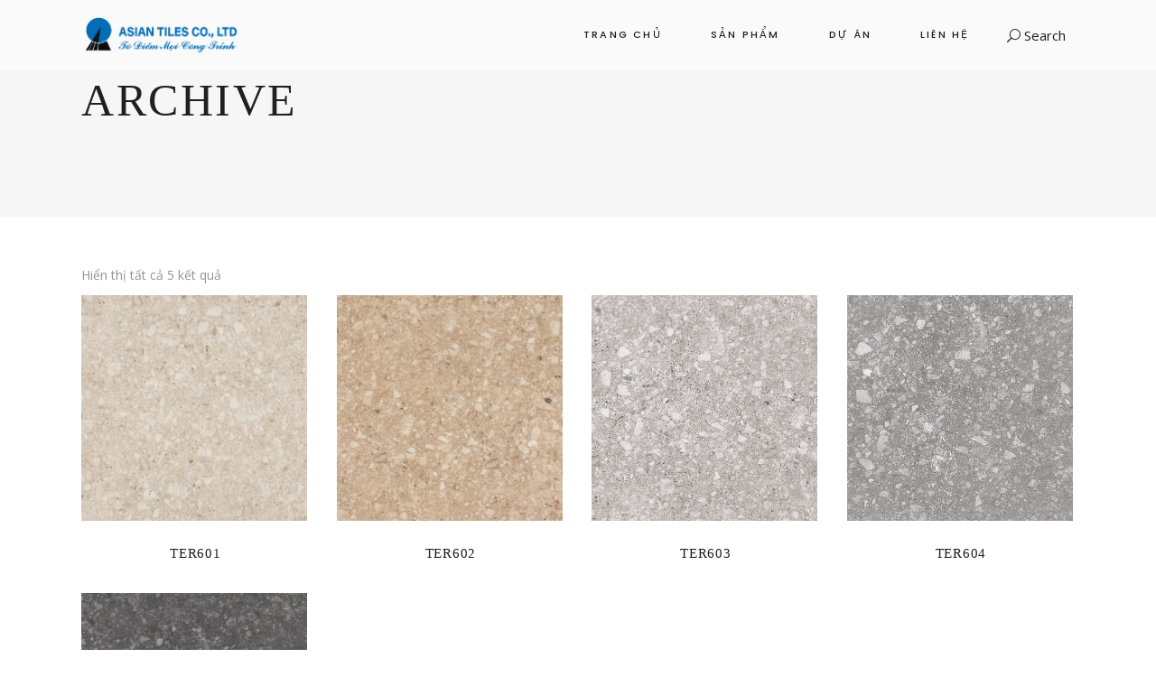

--- FILE ---
content_type: text/html; charset=UTF-8
request_url: https://asiantiles.com.vn/color/ter608/
body_size: 13559
content:
<!DOCTYPE html>
<html lang="vi">

<head>
    
		<meta charset="UTF-8"/>
		<link rel="profile" href="https://gmpg.org/xfn/11" />
		
				<meta name="viewport" content="width=device-width,initial-scale=1,user-scalable=yes">
		<title>TER608 &#8211; Gạch Á Châu</title>
<meta name='robots' content='max-image-preview:large' />
<link rel='dns-prefetch' href='//fonts.googleapis.com' />
<link rel="alternate" type="application/rss+xml" title="Dòng thông tin Gạch Á Châu &raquo;" href="https://asiantiles.com.vn/feed/" />
<link rel="alternate" type="application/rss+xml" title="Dòng phản hồi Gạch Á Châu &raquo;" href="https://asiantiles.com.vn/comments/feed/" />
<link rel="alternate" type="application/rss+xml" title="Nguồn cấp Gạch Á Châu &raquo; TER608 Color" href="https://asiantiles.com.vn/color/ter608/feed/" />
<script type="text/javascript">
/* <![CDATA[ */
window._wpemojiSettings = {"baseUrl":"https:\/\/s.w.org\/images\/core\/emoji\/14.0.0\/72x72\/","ext":".png","svgUrl":"https:\/\/s.w.org\/images\/core\/emoji\/14.0.0\/svg\/","svgExt":".svg","source":{"concatemoji":"https:\/\/asiantiles.com.vn\/wp-includes\/js\/wp-emoji-release.min.js?ver=6.4.7"}};
/*! This file is auto-generated */
!function(i,n){var o,s,e;function c(e){try{var t={supportTests:e,timestamp:(new Date).valueOf()};sessionStorage.setItem(o,JSON.stringify(t))}catch(e){}}function p(e,t,n){e.clearRect(0,0,e.canvas.width,e.canvas.height),e.fillText(t,0,0);var t=new Uint32Array(e.getImageData(0,0,e.canvas.width,e.canvas.height).data),r=(e.clearRect(0,0,e.canvas.width,e.canvas.height),e.fillText(n,0,0),new Uint32Array(e.getImageData(0,0,e.canvas.width,e.canvas.height).data));return t.every(function(e,t){return e===r[t]})}function u(e,t,n){switch(t){case"flag":return n(e,"\ud83c\udff3\ufe0f\u200d\u26a7\ufe0f","\ud83c\udff3\ufe0f\u200b\u26a7\ufe0f")?!1:!n(e,"\ud83c\uddfa\ud83c\uddf3","\ud83c\uddfa\u200b\ud83c\uddf3")&&!n(e,"\ud83c\udff4\udb40\udc67\udb40\udc62\udb40\udc65\udb40\udc6e\udb40\udc67\udb40\udc7f","\ud83c\udff4\u200b\udb40\udc67\u200b\udb40\udc62\u200b\udb40\udc65\u200b\udb40\udc6e\u200b\udb40\udc67\u200b\udb40\udc7f");case"emoji":return!n(e,"\ud83e\udef1\ud83c\udffb\u200d\ud83e\udef2\ud83c\udfff","\ud83e\udef1\ud83c\udffb\u200b\ud83e\udef2\ud83c\udfff")}return!1}function f(e,t,n){var r="undefined"!=typeof WorkerGlobalScope&&self instanceof WorkerGlobalScope?new OffscreenCanvas(300,150):i.createElement("canvas"),a=r.getContext("2d",{willReadFrequently:!0}),o=(a.textBaseline="top",a.font="600 32px Arial",{});return e.forEach(function(e){o[e]=t(a,e,n)}),o}function t(e){var t=i.createElement("script");t.src=e,t.defer=!0,i.head.appendChild(t)}"undefined"!=typeof Promise&&(o="wpEmojiSettingsSupports",s=["flag","emoji"],n.supports={everything:!0,everythingExceptFlag:!0},e=new Promise(function(e){i.addEventListener("DOMContentLoaded",e,{once:!0})}),new Promise(function(t){var n=function(){try{var e=JSON.parse(sessionStorage.getItem(o));if("object"==typeof e&&"number"==typeof e.timestamp&&(new Date).valueOf()<e.timestamp+604800&&"object"==typeof e.supportTests)return e.supportTests}catch(e){}return null}();if(!n){if("undefined"!=typeof Worker&&"undefined"!=typeof OffscreenCanvas&&"undefined"!=typeof URL&&URL.createObjectURL&&"undefined"!=typeof Blob)try{var e="postMessage("+f.toString()+"("+[JSON.stringify(s),u.toString(),p.toString()].join(",")+"));",r=new Blob([e],{type:"text/javascript"}),a=new Worker(URL.createObjectURL(r),{name:"wpTestEmojiSupports"});return void(a.onmessage=function(e){c(n=e.data),a.terminate(),t(n)})}catch(e){}c(n=f(s,u,p))}t(n)}).then(function(e){for(var t in e)n.supports[t]=e[t],n.supports.everything=n.supports.everything&&n.supports[t],"flag"!==t&&(n.supports.everythingExceptFlag=n.supports.everythingExceptFlag&&n.supports[t]);n.supports.everythingExceptFlag=n.supports.everythingExceptFlag&&!n.supports.flag,n.DOMReady=!1,n.readyCallback=function(){n.DOMReady=!0}}).then(function(){return e}).then(function(){var e;n.supports.everything||(n.readyCallback(),(e=n.source||{}).concatemoji?t(e.concatemoji):e.wpemoji&&e.twemoji&&(t(e.twemoji),t(e.wpemoji)))}))}((window,document),window._wpemojiSettings);
/* ]]> */
</script>

<style id='wp-emoji-styles-inline-css' type='text/css'>

	img.wp-smiley, img.emoji {
		display: inline !important;
		border: none !important;
		box-shadow: none !important;
		height: 1em !important;
		width: 1em !important;
		margin: 0 0.07em !important;
		vertical-align: -0.1em !important;
		background: none !important;
		padding: 0 !important;
	}
</style>
<link rel='stylesheet' id='wp-block-library-css' href='https://asiantiles.com.vn/wp-includes/css/dist/block-library/style.min.css?ver=6.4.7' type='text/css' media='all' />
<style id='classic-theme-styles-inline-css' type='text/css'>
/*! This file is auto-generated */
.wp-block-button__link{color:#fff;background-color:#32373c;border-radius:9999px;box-shadow:none;text-decoration:none;padding:calc(.667em + 2px) calc(1.333em + 2px);font-size:1.125em}.wp-block-file__button{background:#32373c;color:#fff;text-decoration:none}
</style>
<style id='global-styles-inline-css' type='text/css'>
body{--wp--preset--color--black: #000000;--wp--preset--color--cyan-bluish-gray: #abb8c3;--wp--preset--color--white: #ffffff;--wp--preset--color--pale-pink: #f78da7;--wp--preset--color--vivid-red: #cf2e2e;--wp--preset--color--luminous-vivid-orange: #ff6900;--wp--preset--color--luminous-vivid-amber: #fcb900;--wp--preset--color--light-green-cyan: #7bdcb5;--wp--preset--color--vivid-green-cyan: #00d084;--wp--preset--color--pale-cyan-blue: #8ed1fc;--wp--preset--color--vivid-cyan-blue: #0693e3;--wp--preset--color--vivid-purple: #9b51e0;--wp--preset--gradient--vivid-cyan-blue-to-vivid-purple: linear-gradient(135deg,rgba(6,147,227,1) 0%,rgb(155,81,224) 100%);--wp--preset--gradient--light-green-cyan-to-vivid-green-cyan: linear-gradient(135deg,rgb(122,220,180) 0%,rgb(0,208,130) 100%);--wp--preset--gradient--luminous-vivid-amber-to-luminous-vivid-orange: linear-gradient(135deg,rgba(252,185,0,1) 0%,rgba(255,105,0,1) 100%);--wp--preset--gradient--luminous-vivid-orange-to-vivid-red: linear-gradient(135deg,rgba(255,105,0,1) 0%,rgb(207,46,46) 100%);--wp--preset--gradient--very-light-gray-to-cyan-bluish-gray: linear-gradient(135deg,rgb(238,238,238) 0%,rgb(169,184,195) 100%);--wp--preset--gradient--cool-to-warm-spectrum: linear-gradient(135deg,rgb(74,234,220) 0%,rgb(151,120,209) 20%,rgb(207,42,186) 40%,rgb(238,44,130) 60%,rgb(251,105,98) 80%,rgb(254,248,76) 100%);--wp--preset--gradient--blush-light-purple: linear-gradient(135deg,rgb(255,206,236) 0%,rgb(152,150,240) 100%);--wp--preset--gradient--blush-bordeaux: linear-gradient(135deg,rgb(254,205,165) 0%,rgb(254,45,45) 50%,rgb(107,0,62) 100%);--wp--preset--gradient--luminous-dusk: linear-gradient(135deg,rgb(255,203,112) 0%,rgb(199,81,192) 50%,rgb(65,88,208) 100%);--wp--preset--gradient--pale-ocean: linear-gradient(135deg,rgb(255,245,203) 0%,rgb(182,227,212) 50%,rgb(51,167,181) 100%);--wp--preset--gradient--electric-grass: linear-gradient(135deg,rgb(202,248,128) 0%,rgb(113,206,126) 100%);--wp--preset--gradient--midnight: linear-gradient(135deg,rgb(2,3,129) 0%,rgb(40,116,252) 100%);--wp--preset--font-size--small: 13px;--wp--preset--font-size--medium: 20px;--wp--preset--font-size--large: 36px;--wp--preset--font-size--x-large: 42px;--wp--preset--spacing--20: 0.44rem;--wp--preset--spacing--30: 0.67rem;--wp--preset--spacing--40: 1rem;--wp--preset--spacing--50: 1.5rem;--wp--preset--spacing--60: 2.25rem;--wp--preset--spacing--70: 3.38rem;--wp--preset--spacing--80: 5.06rem;--wp--preset--shadow--natural: 6px 6px 9px rgba(0, 0, 0, 0.2);--wp--preset--shadow--deep: 12px 12px 50px rgba(0, 0, 0, 0.4);--wp--preset--shadow--sharp: 6px 6px 0px rgba(0, 0, 0, 0.2);--wp--preset--shadow--outlined: 6px 6px 0px -3px rgba(255, 255, 255, 1), 6px 6px rgba(0, 0, 0, 1);--wp--preset--shadow--crisp: 6px 6px 0px rgba(0, 0, 0, 1);}:where(.is-layout-flex){gap: 0.5em;}:where(.is-layout-grid){gap: 0.5em;}body .is-layout-flow > .alignleft{float: left;margin-inline-start: 0;margin-inline-end: 2em;}body .is-layout-flow > .alignright{float: right;margin-inline-start: 2em;margin-inline-end: 0;}body .is-layout-flow > .aligncenter{margin-left: auto !important;margin-right: auto !important;}body .is-layout-constrained > .alignleft{float: left;margin-inline-start: 0;margin-inline-end: 2em;}body .is-layout-constrained > .alignright{float: right;margin-inline-start: 2em;margin-inline-end: 0;}body .is-layout-constrained > .aligncenter{margin-left: auto !important;margin-right: auto !important;}body .is-layout-constrained > :where(:not(.alignleft):not(.alignright):not(.alignfull)){max-width: var(--wp--style--global--content-size);margin-left: auto !important;margin-right: auto !important;}body .is-layout-constrained > .alignwide{max-width: var(--wp--style--global--wide-size);}body .is-layout-flex{display: flex;}body .is-layout-flex{flex-wrap: wrap;align-items: center;}body .is-layout-flex > *{margin: 0;}body .is-layout-grid{display: grid;}body .is-layout-grid > *{margin: 0;}:where(.wp-block-columns.is-layout-flex){gap: 2em;}:where(.wp-block-columns.is-layout-grid){gap: 2em;}:where(.wp-block-post-template.is-layout-flex){gap: 1.25em;}:where(.wp-block-post-template.is-layout-grid){gap: 1.25em;}.has-black-color{color: var(--wp--preset--color--black) !important;}.has-cyan-bluish-gray-color{color: var(--wp--preset--color--cyan-bluish-gray) !important;}.has-white-color{color: var(--wp--preset--color--white) !important;}.has-pale-pink-color{color: var(--wp--preset--color--pale-pink) !important;}.has-vivid-red-color{color: var(--wp--preset--color--vivid-red) !important;}.has-luminous-vivid-orange-color{color: var(--wp--preset--color--luminous-vivid-orange) !important;}.has-luminous-vivid-amber-color{color: var(--wp--preset--color--luminous-vivid-amber) !important;}.has-light-green-cyan-color{color: var(--wp--preset--color--light-green-cyan) !important;}.has-vivid-green-cyan-color{color: var(--wp--preset--color--vivid-green-cyan) !important;}.has-pale-cyan-blue-color{color: var(--wp--preset--color--pale-cyan-blue) !important;}.has-vivid-cyan-blue-color{color: var(--wp--preset--color--vivid-cyan-blue) !important;}.has-vivid-purple-color{color: var(--wp--preset--color--vivid-purple) !important;}.has-black-background-color{background-color: var(--wp--preset--color--black) !important;}.has-cyan-bluish-gray-background-color{background-color: var(--wp--preset--color--cyan-bluish-gray) !important;}.has-white-background-color{background-color: var(--wp--preset--color--white) !important;}.has-pale-pink-background-color{background-color: var(--wp--preset--color--pale-pink) !important;}.has-vivid-red-background-color{background-color: var(--wp--preset--color--vivid-red) !important;}.has-luminous-vivid-orange-background-color{background-color: var(--wp--preset--color--luminous-vivid-orange) !important;}.has-luminous-vivid-amber-background-color{background-color: var(--wp--preset--color--luminous-vivid-amber) !important;}.has-light-green-cyan-background-color{background-color: var(--wp--preset--color--light-green-cyan) !important;}.has-vivid-green-cyan-background-color{background-color: var(--wp--preset--color--vivid-green-cyan) !important;}.has-pale-cyan-blue-background-color{background-color: var(--wp--preset--color--pale-cyan-blue) !important;}.has-vivid-cyan-blue-background-color{background-color: var(--wp--preset--color--vivid-cyan-blue) !important;}.has-vivid-purple-background-color{background-color: var(--wp--preset--color--vivid-purple) !important;}.has-black-border-color{border-color: var(--wp--preset--color--black) !important;}.has-cyan-bluish-gray-border-color{border-color: var(--wp--preset--color--cyan-bluish-gray) !important;}.has-white-border-color{border-color: var(--wp--preset--color--white) !important;}.has-pale-pink-border-color{border-color: var(--wp--preset--color--pale-pink) !important;}.has-vivid-red-border-color{border-color: var(--wp--preset--color--vivid-red) !important;}.has-luminous-vivid-orange-border-color{border-color: var(--wp--preset--color--luminous-vivid-orange) !important;}.has-luminous-vivid-amber-border-color{border-color: var(--wp--preset--color--luminous-vivid-amber) !important;}.has-light-green-cyan-border-color{border-color: var(--wp--preset--color--light-green-cyan) !important;}.has-vivid-green-cyan-border-color{border-color: var(--wp--preset--color--vivid-green-cyan) !important;}.has-pale-cyan-blue-border-color{border-color: var(--wp--preset--color--pale-cyan-blue) !important;}.has-vivid-cyan-blue-border-color{border-color: var(--wp--preset--color--vivid-cyan-blue) !important;}.has-vivid-purple-border-color{border-color: var(--wp--preset--color--vivid-purple) !important;}.has-vivid-cyan-blue-to-vivid-purple-gradient-background{background: var(--wp--preset--gradient--vivid-cyan-blue-to-vivid-purple) !important;}.has-light-green-cyan-to-vivid-green-cyan-gradient-background{background: var(--wp--preset--gradient--light-green-cyan-to-vivid-green-cyan) !important;}.has-luminous-vivid-amber-to-luminous-vivid-orange-gradient-background{background: var(--wp--preset--gradient--luminous-vivid-amber-to-luminous-vivid-orange) !important;}.has-luminous-vivid-orange-to-vivid-red-gradient-background{background: var(--wp--preset--gradient--luminous-vivid-orange-to-vivid-red) !important;}.has-very-light-gray-to-cyan-bluish-gray-gradient-background{background: var(--wp--preset--gradient--very-light-gray-to-cyan-bluish-gray) !important;}.has-cool-to-warm-spectrum-gradient-background{background: var(--wp--preset--gradient--cool-to-warm-spectrum) !important;}.has-blush-light-purple-gradient-background{background: var(--wp--preset--gradient--blush-light-purple) !important;}.has-blush-bordeaux-gradient-background{background: var(--wp--preset--gradient--blush-bordeaux) !important;}.has-luminous-dusk-gradient-background{background: var(--wp--preset--gradient--luminous-dusk) !important;}.has-pale-ocean-gradient-background{background: var(--wp--preset--gradient--pale-ocean) !important;}.has-electric-grass-gradient-background{background: var(--wp--preset--gradient--electric-grass) !important;}.has-midnight-gradient-background{background: var(--wp--preset--gradient--midnight) !important;}.has-small-font-size{font-size: var(--wp--preset--font-size--small) !important;}.has-medium-font-size{font-size: var(--wp--preset--font-size--medium) !important;}.has-large-font-size{font-size: var(--wp--preset--font-size--large) !important;}.has-x-large-font-size{font-size: var(--wp--preset--font-size--x-large) !important;}
.wp-block-navigation a:where(:not(.wp-element-button)){color: inherit;}
:where(.wp-block-post-template.is-layout-flex){gap: 1.25em;}:where(.wp-block-post-template.is-layout-grid){gap: 1.25em;}
:where(.wp-block-columns.is-layout-flex){gap: 2em;}:where(.wp-block-columns.is-layout-grid){gap: 2em;}
.wp-block-pullquote{font-size: 1.5em;line-height: 1.6;}
</style>
<link rel='stylesheet' id='contact-form-7-css' href='https://asiantiles.com.vn/wp-content/plugins/contact-form-7/includes/css/styles.css?ver=5.8.5' type='text/css' media='all' />
<link rel='stylesheet' id='rs-plugin-settings-css' href='https://asiantiles.com.vn/wp-content/plugins/revslider/public/assets/css/rs6.css?ver=6.2.17' type='text/css' media='all' />
<style id='rs-plugin-settings-inline-css' type='text/css'>
#rs-demo-id {}
</style>
<style id='woocommerce-inline-inline-css' type='text/css'>
.woocommerce form .form-row .required { visibility: visible; }
</style>
<link rel='stylesheet' id='tonda-select-default-style-css' href='https://asiantiles.com.vn/wp-content/themes/tonda/style.css?ver=6.4.7' type='text/css' media='all' />
<link rel='stylesheet' id='tonda-select-modules-css' href='https://asiantiles.com.vn/wp-content/themes/tonda/assets/css/modules.min.css?ver=6.4.7' type='text/css' media='all' />
<link rel='stylesheet' id='qodef-font_awesome-css' href='https://asiantiles.com.vn/wp-content/themes/tonda/assets/css/font-awesome/css/font-awesome.min.css?ver=6.4.7' type='text/css' media='all' />
<link rel='stylesheet' id='qodef-font_elegant-css' href='https://asiantiles.com.vn/wp-content/themes/tonda/assets/css/elegant-icons/style.min.css?ver=6.4.7' type='text/css' media='all' />
<link rel='stylesheet' id='qodef-ion_icons-css' href='https://asiantiles.com.vn/wp-content/themes/tonda/assets/css/ion-icons/css/ionicons.min.css?ver=6.4.7' type='text/css' media='all' />
<link rel='stylesheet' id='qodef-linear_icons-css' href='https://asiantiles.com.vn/wp-content/themes/tonda/assets/css/linear-icons/style.css?ver=6.4.7' type='text/css' media='all' />
<link rel='stylesheet' id='mediaelement-css' href='https://asiantiles.com.vn/wp-includes/js/mediaelement/mediaelementplayer-legacy.min.css?ver=4.2.17' type='text/css' media='all' />
<link rel='stylesheet' id='wp-mediaelement-css' href='https://asiantiles.com.vn/wp-includes/js/mediaelement/wp-mediaelement.min.css?ver=6.4.7' type='text/css' media='all' />
<link rel='stylesheet' id='tonda-select-woo-css' href='https://asiantiles.com.vn/wp-content/themes/tonda/assets/css/woocommerce.min.css?ver=6.4.7' type='text/css' media='all' />
<link rel='stylesheet' id='tonda-select-woo-responsive-css' href='https://asiantiles.com.vn/wp-content/themes/tonda/assets/css/woocommerce-responsive.min.css?ver=6.4.7' type='text/css' media='all' />
<link rel='stylesheet' id='tonda-select-style-dynamic-css' href='https://asiantiles.com.vn/wp-content/themes/tonda/assets/css/style_dynamic.css?ver=1655136596' type='text/css' media='all' />
<link rel='stylesheet' id='tonda-select-modules-responsive-css' href='https://asiantiles.com.vn/wp-content/themes/tonda/assets/css/modules-responsive.min.css?ver=6.4.7' type='text/css' media='all' />
<link rel='stylesheet' id='tonda-select-style-dynamic-responsive-css' href='https://asiantiles.com.vn/wp-content/themes/tonda/assets/css/style_dynamic_responsive.css?ver=1655136596' type='text/css' media='all' />
<link rel='stylesheet' id='tonda-select-google-fonts-css' href='https://fonts.googleapis.com/css?family=Poppins%3A300%2C400%2C500%2C600%7COpen+Sans%3A300%2C400%2C500%2C600&#038;subset=latin-ext&#038;ver=1.0.0' type='text/css' media='all' />
<link rel='stylesheet' id='select2-css' href='https://asiantiles.com.vn/wp-content/plugins/woocommerce/assets/css/select2.css?ver=8.4.2' type='text/css' media='all' />
<link rel='stylesheet' id='tonda-core-dashboard-style-css' href='https://asiantiles.com.vn/wp-content/plugins/tonda-core/core-dashboard/assets/css/core-dashboard.min.css?ver=6.4.7' type='text/css' media='all' />
<link rel='stylesheet' id='js_composer_front-css' href='https://asiantiles.com.vn/wp-content/plugins/js_composer/assets/css/js_composer.min.css?ver=6.3.0' type='text/css' media='all' />
<link rel='stylesheet' id='tonda-select-child-style-css' href='https://asiantiles.com.vn/wp-content/themes/tonda-child/style.css?ver=3.0.7' type='text/css' media='all' />
<script type="text/javascript" src="https://asiantiles.com.vn/wp-includes/js/jquery/jquery.min.js?ver=3.7.1" id="jquery-core-js"></script>
<script type="text/javascript" src="https://asiantiles.com.vn/wp-includes/js/jquery/jquery-migrate.min.js?ver=3.4.1" id="jquery-migrate-js"></script>
<script type="text/javascript" src="https://asiantiles.com.vn/wp-content/plugins/revslider/public/assets/js/rbtools.min.js?ver=6.2.17" id="tp-tools-js"></script>
<script type="text/javascript" src="https://asiantiles.com.vn/wp-content/plugins/revslider/public/assets/js/rs6.min.js?ver=6.2.17" id="revmin-js"></script>
<script type="text/javascript" src="https://asiantiles.com.vn/wp-content/plugins/woocommerce/assets/js/jquery-blockui/jquery.blockUI.min.js?ver=2.7.0-wc.8.4.2" id="jquery-blockui-js" defer="defer" data-wp-strategy="defer"></script>
<script type="text/javascript" src="https://asiantiles.com.vn/wp-content/plugins/woocommerce/assets/js/js-cookie/js.cookie.min.js?ver=2.1.4-wc.8.4.2" id="js-cookie-js" defer="defer" data-wp-strategy="defer"></script>
<script type="text/javascript" id="woocommerce-js-extra">
/* <![CDATA[ */
var woocommerce_params = {"ajax_url":"\/wp-admin\/admin-ajax.php","wc_ajax_url":"\/?wc-ajax=%%endpoint%%"};
/* ]]> */
</script>
<script type="text/javascript" src="https://asiantiles.com.vn/wp-content/plugins/woocommerce/assets/js/frontend/woocommerce.min.js?ver=8.4.2" id="woocommerce-js" defer="defer" data-wp-strategy="defer"></script>
<script type="text/javascript" src="https://asiantiles.com.vn/wp-content/plugins/woocommerce/assets/js/select2/select2.full.min.js?ver=4.0.3-wc.8.4.2" id="select2-js" defer="defer" data-wp-strategy="defer"></script>
<script type="text/javascript" src="https://asiantiles.com.vn/wp-content/themes/tonda-child/khoa.js?ver=3.0.7" id="whoiskp-script-js"></script>
<link rel="https://api.w.org/" href="https://asiantiles.com.vn/wp-json/" /><link rel="EditURI" type="application/rsd+xml" title="RSD" href="https://asiantiles.com.vn/xmlrpc.php?rsd" />
<meta name="generator" content="WordPress 6.4.7" />
<meta name="generator" content="WooCommerce 8.4.2" />
	<noscript><style>.woocommerce-product-gallery{ opacity: 1 !important; }</style></noscript>
	<style type="text/css">.recentcomments a{display:inline !important;padding:0 !important;margin:0 !important;}</style><meta name="generator" content="Powered by WPBakery Page Builder - drag and drop page builder for WordPress."/>
<meta name="generator" content="Powered by Slider Revolution 6.2.17 - responsive, Mobile-Friendly Slider Plugin for WordPress with comfortable drag and drop interface." />
<link rel="icon" href="https://asiantiles.com.vn/wp-content/uploads/2020/11/cropped-GachAChauLogo-32x32.jpg" sizes="32x32" />
<link rel="icon" href="https://asiantiles.com.vn/wp-content/uploads/2020/11/cropped-GachAChauLogo-192x192.jpg" sizes="192x192" />
<link rel="apple-touch-icon" href="https://asiantiles.com.vn/wp-content/uploads/2020/11/cropped-GachAChauLogo-180x180.jpg" />
<meta name="msapplication-TileImage" content="https://asiantiles.com.vn/wp-content/uploads/2020/11/cropped-GachAChauLogo-270x270.jpg" />
<script type="text/javascript">function setREVStartSize(e){
			//window.requestAnimationFrame(function() {				 
				window.RSIW = window.RSIW===undefined ? window.innerWidth : window.RSIW;	
				window.RSIH = window.RSIH===undefined ? window.innerHeight : window.RSIH;	
				try {								
					var pw = document.getElementById(e.c).parentNode.offsetWidth,
						newh;
					pw = pw===0 || isNaN(pw) ? window.RSIW : pw;
					e.tabw = e.tabw===undefined ? 0 : parseInt(e.tabw);
					e.thumbw = e.thumbw===undefined ? 0 : parseInt(e.thumbw);
					e.tabh = e.tabh===undefined ? 0 : parseInt(e.tabh);
					e.thumbh = e.thumbh===undefined ? 0 : parseInt(e.thumbh);
					e.tabhide = e.tabhide===undefined ? 0 : parseInt(e.tabhide);
					e.thumbhide = e.thumbhide===undefined ? 0 : parseInt(e.thumbhide);
					e.mh = e.mh===undefined || e.mh=="" || e.mh==="auto" ? 0 : parseInt(e.mh,0);		
					if(e.layout==="fullscreen" || e.l==="fullscreen") 						
						newh = Math.max(e.mh,window.RSIH);					
					else{					
						e.gw = Array.isArray(e.gw) ? e.gw : [e.gw];
						for (var i in e.rl) if (e.gw[i]===undefined || e.gw[i]===0) e.gw[i] = e.gw[i-1];					
						e.gh = e.el===undefined || e.el==="" || (Array.isArray(e.el) && e.el.length==0)? e.gh : e.el;
						e.gh = Array.isArray(e.gh) ? e.gh : [e.gh];
						for (var i in e.rl) if (e.gh[i]===undefined || e.gh[i]===0) e.gh[i] = e.gh[i-1];
											
						var nl = new Array(e.rl.length),
							ix = 0,						
							sl;					
						e.tabw = e.tabhide>=pw ? 0 : e.tabw;
						e.thumbw = e.thumbhide>=pw ? 0 : e.thumbw;
						e.tabh = e.tabhide>=pw ? 0 : e.tabh;
						e.thumbh = e.thumbhide>=pw ? 0 : e.thumbh;					
						for (var i in e.rl) nl[i] = e.rl[i]<window.RSIW ? 0 : e.rl[i];
						sl = nl[0];									
						for (var i in nl) if (sl>nl[i] && nl[i]>0) { sl = nl[i]; ix=i;}															
						var m = pw>(e.gw[ix]+e.tabw+e.thumbw) ? 1 : (pw-(e.tabw+e.thumbw)) / (e.gw[ix]);					
						newh =  (e.gh[ix] * m) + (e.tabh + e.thumbh);
					}				
					if(window.rs_init_css===undefined) window.rs_init_css = document.head.appendChild(document.createElement("style"));					
					document.getElementById(e.c).height = newh+"px";
					window.rs_init_css.innerHTML += "#"+e.c+"_wrapper { height: "+newh+"px }";				
				} catch(e){
					console.log("Failure at Presize of Slider:" + e)
				}					   
			//});
		  };</script>
		<style type="text/css" id="wp-custom-css">
			ul.products.columns-4 li.product {
    height: 300px;
}

ul.products.columns-4 li.product .qodef-pl-inner {
    height: auto;
}

ul.products.columns-4 li.product .qodef-pl-inner img {
    width: 250px;
    height: 250px;
    object-fit: cover;
}		</style>
		<noscript><style> .wpb_animate_when_almost_visible { opacity: 1; }</style></noscript></head>
<body class="archive tax-pa_color term-ter608 term-207 theme-tonda tonda-core-1.4.1 woocommerce woocommerce-page woocommerce-no-js whoiskp-child-ver-3.0.7 tonda-ver-1.7  qodef-smooth-scroll qodef-smooth-page-transitions qodef-smooth-page-transitions-fadeout qodef-grid-1200 qodef-empty-google-api qodef-wide-dropdown-menu-content-in-grid qodef-fixed-on-scroll qodef-dropdown-animate-height qodef-header-standard qodef-menu-area-shadow-disable qodef-menu-area-in-grid-shadow-disable qodef-menu-area-border-disable qodef-menu-area-in-grid-border-disable qodef-logo-area-border-disable qodef-header-vertical-shadow-disable qodef-header-vertical-border-disable qodef-woocommerce-page qodef-woocommerce-columns-4 qodef-woo-normal-space qodef-woo-pl-info-below-image qodef-woo-single-thumb-below-image qodef-woo-single-has-zoom qodef-woo-single-has-pretty-photo qodef-default-mobile-header qodef-sticky-up-mobile-header qodef-fullscreen-search qodef-search-fade wpb-js-composer js-comp-ver-6.3.0 vc_responsive" itemscope itemtype="http://schema.org/WebPage">
    
    <div class="qodef-wrapper">
        <div class="qodef-wrapper-inner">
            <div class="qodef-fullscreen-search-holder">
	<a class="qodef-search-close qodef-search-close-icon-pack" href="javascript:void(0)">
		<span aria-hidden="true" class="qodef-icon-linear-icons lnr lnr-cross "></span>	</a>
	<div class="qodef-fullscreen-search-table">
		<div class="qodef-fullscreen-search-cell">
			<div class="qodef-fullscreen-search-inner">
				<form action="/" class="qodef-fullscreen-search-form" method="get">
					<div class="qodef-form-holder qodef-grid">
						<h4 class="qodef-search-label">Search</h4>
						<div class="qodef-search-form-inner">
							<input type="text" placeholder="Enter your keyword" name="s" class="qodef-search-field" autocomplete="off"/>
							<button type="submit" class="qodef-search-submit qodef-search-submit-icon-pack">
								<span aria-hidden="true" class="qodef-icon-font-elegant icon_search "></span>							</button>
						</div>
					</div>
				</form>
			</div>
		</div>
	</div>
</div>
<header class="qodef-page-header">
		
			<div class="qodef-fixed-wrapper">
				
	<div class="qodef-menu-area qodef-menu-right">
				
					<div class="qodef-grid">
						
			<div class="qodef-vertical-align-containers">
				<div class="qodef-position-left"><!--
				 --><div class="qodef-position-left-inner">
						

<div class="qodef-logo-wrapper">
    <a itemprop="url" href="https://asiantiles.com.vn/" style="height: 44px;">
        <img itemprop="image" class="qodef-normal-logo" src="https://asiantiles.com.vn/wp-content/uploads/2020/11/icon-04.png" width="355" height="89"  alt="logo"/>
        <img itemprop="image" class="qodef-dark-logo" src="https://asiantiles.com.vn/wp-content/uploads/2020/11/icon-04.png" width="355" height="89"  alt="dark logo"/>        <img itemprop="image" class="qodef-light-logo" src="https://asiantiles.com.vn/wp-content/themes/tonda/assets/img/logo_white.png"  alt="light logo"/>    </a>
</div>

											</div>
				</div>
								<div class="qodef-position-right"><!--
				 --><div class="qodef-position-right-inner">
													
<nav class="qodef-main-menu qodef-drop-down qodef-default-nav">
    <ul id="menu-achau-mainmenu" class="clearfix"><li id="nav-menu-item-3882" class="menu-item menu-item-type-post_type menu-item-object-page menu-item-home  narrow"><a href="https://asiantiles.com.vn/" class=""><span class="item_outer"><span class="item_text">Trang Chủ</span></span></a></li>
<li id="nav-menu-item-3885" class="menu-item menu-item-type-post_type menu-item-object-page menu-item-has-children  has_sub narrow"><a href="https://asiantiles.com.vn/san-pham/" class=""><span class="item_outer"><span class="item_text">Sản Phẩm</span><i class="qodef-menu-arrow fa fa-angle-down"></i></span></a>
<div class="second"><div class="inner"><ul>
	<li id="nav-menu-item-3989" class="menu-item menu-item-type-taxonomy menu-item-object-product_cat menu-item-has-children sub"><a href="https://asiantiles.com.vn/product-category/kich-thuoc/" class=""><span class="item_outer"><span class="item_text">Kích thước</span></span></a>
	<ul>
		<li id="nav-menu-item-3990" class="menu-item menu-item-type-taxonomy menu-item-object-product_cat "><a href="https://asiantiles.com.vn/product-category/kich-thuoc/300-x-600/" class=""><span class="item_outer"><span class="item_text">300&#215;600</span></span></a></li>
		<li id="nav-menu-item-6202" class="menu-item menu-item-type-taxonomy menu-item-object-product_cat "><a href="https://asiantiles.com.vn/product-category/kich-thuoc/600-x-600/" class=""><span class="item_outer"><span class="item_text">600&#215;600</span></span></a></li>
		<li id="nav-menu-item-7392" class="menu-item menu-item-type-taxonomy menu-item-object-product_cat "><a href="https://asiantiles.com.vn/product-category/kich-thuoc/600-x-1200/" class=""><span class="item_outer"><span class="item_text">600&#215;1200</span></span></a></li>
		<li id="nav-menu-item-3993" class="menu-item menu-item-type-taxonomy menu-item-object-product_cat "><a href="https://asiantiles.com.vn/product-category/kich-thuoc/750-x-1500/" class=""><span class="item_outer"><span class="item_text">750&#215;1500</span></span></a></li>
		<li id="nav-menu-item-6203" class="menu-item menu-item-type-taxonomy menu-item-object-product_cat "><a href="https://asiantiles.com.vn/product-category/kich-thuoc/800-x-800/" class=""><span class="item_outer"><span class="item_text">800&#215;800</span></span></a></li>
		<li id="nav-menu-item-7395" class="menu-item menu-item-type-taxonomy menu-item-object-product_cat "><a href="https://asiantiles.com.vn/product-category/kich-thuoc/800-x-800/" class=""><span class="item_outer"><span class="item_text">800&#215;800</span></span></a></li>
		<li id="nav-menu-item-3995" class="menu-item menu-item-type-taxonomy menu-item-object-product_cat "><a href="https://asiantiles.com.vn/product-category/kich-thuoc/900-x-1800/" class=""><span class="item_outer"><span class="item_text">900&#215;1800</span></span></a></li>
		<li id="nav-menu-item-11183" class="menu-item menu-item-type-taxonomy menu-item-object-product_cat "><a href="https://asiantiles.com.vn/product-category/kich-thuoc/kt-khac/" class=""><span class="item_outer"><span class="item_text">Khác</span></span></a></li>
	</ul>
</li>
	<li id="nav-menu-item-11176" class="menu-item menu-item-type-taxonomy menu-item-object-product_cat menu-item-has-children sub"><a href="https://asiantiles.com.vn/product-category/kieu-van/" class=""><span class="item_outer"><span class="item_text">Kiểu vân</span></span></a>
	<ul>
		<li id="nav-menu-item-11178" class="menu-item menu-item-type-taxonomy menu-item-object-product_cat "><a href="https://asiantiles.com.vn/product-category/kieu-van/marble/" class=""><span class="item_outer"><span class="item_text">Marble</span></span></a></li>
		<li id="nav-menu-item-11177" class="menu-item menu-item-type-taxonomy menu-item-object-product_cat "><a href="https://asiantiles.com.vn/product-category/kieu-van/cement/" class=""><span class="item_outer"><span class="item_text">Cement</span></span></a></li>
		<li id="nav-menu-item-11179" class="menu-item menu-item-type-taxonomy menu-item-object-product_cat "><a href="https://asiantiles.com.vn/product-category/kieu-van/terrazzo/" class=""><span class="item_outer"><span class="item_text">Terrazzo</span></span></a></li>
		<li id="nav-menu-item-11181" class="menu-item menu-item-type-taxonomy menu-item-object-product_cat "><a href="https://asiantiles.com.vn/product-category/kieu-van/wood/" class=""><span class="item_outer"><span class="item_text">Wood</span></span></a></li>
		<li id="nav-menu-item-11180" class="menu-item menu-item-type-taxonomy menu-item-object-product_cat "><a href="https://asiantiles.com.vn/product-category/kieu-van/traventine/" class=""><span class="item_outer"><span class="item_text">Traventine</span></span></a></li>
		<li id="nav-menu-item-3999" class="menu-item menu-item-type-taxonomy menu-item-object-product_cat "><a href="https://asiantiles.com.vn/product-category/kieu-van/khac/" class=""><span class="item_outer"><span class="item_text">Khác</span></span></a></li>
	</ul>
</li>
</ul></div></div>
</li>
<li id="nav-menu-item-3987" class="menu-item menu-item-type-custom menu-item-object-custom  narrow"><a href="https://asiantiles.com.vn/du-an/" class=""><span class="item_outer"><span class="item_text">Dự Án</span></span></a></li>
<li id="nav-menu-item-3884" class="menu-item menu-item-type-post_type menu-item-object-page  narrow"><a href="https://asiantiles.com.vn/lien-he/" class=""><span class="item_outer"><span class="item_text">Liên Hệ</span></span></a></li>
</ul></nav>

														
		<a   class="qodef-search-opener qodef-icon-has-hover qodef-search-opener-icon-pack" href="javascript:void(0)">
            <span class="qodef-search-opener-wrapper">
                <span aria-hidden="true" class="qodef-icon-font-elegant icon_search "></span>	            		            <span class="qodef-search-icon-text">Search</span>
	                        </span>
		</a>
						</div>
				</div>
			</div>
			
					</div>
			</div>
			
			</div>
		
		
	</header>


<header class="qodef-mobile-header">
	
	<div class="qodef-mobile-header-inner" data-site="gac">
		<div class="qodef-mobile-header-holder">
			<div class="qodef-grid">
				<div class="qodef-vertical-align-containers">
					<div class="qodef-vertical-align-containers">
													<div class="qodef-mobile-menu-opener qodef-mobile-menu-opener-predefined">
								<a href="javascript:void(0)">
									<span class="qodef-mobile-menu-icon">
										<span class="qodef-mm-icons"><span class="qodef-mm-line qodef-mm-line-1"></span><span class="qodef-mm-line qodef-mm-line-2"></span><span class="qodef-mm-line qodef-mm-line-3"></span></span>									</span>
																	</a>
							</div>
												<div class="qodef-position-center">
							<div class="qodef-position-center-inner">
								

<div class="qodef-mobile-logo-wrapper">
    <a itemprop="url" href="https://asiantiles.com.vn/" style="height: 44px">
        <img itemprop="image" src="https://asiantiles.com.vn/wp-content/uploads/2020/11/icon-04.png" width="355" height="89"  alt="Mobile Logo"/>
    </a>
</div>

							</div>
						</div>
						<div class="qodef-position-right">
							<a class="qodef-search-opener qodef-icon-has-hover qodef-search-opener-icon-pack" href="/?s=">
								<span class="qodef-search-opener-wrapper">
									<span aria-hidden="true" class="qodef-icon-font-elegant icon_search "></span>
								</span>
							</a>
						</div>
					</div>
				</div>
			</div>
		</div>
		
    <nav class="qodef-mobile-nav" role="navigation" aria-label="Mobile Menu">
        <div class="qodef-grid">
			<ul id="menu-achau-mainmenu-1" class=""><li id="mobile-menu-item-3882" class="menu-item menu-item-type-post_type menu-item-object-page menu-item-home "><a href="https://asiantiles.com.vn/" class=""><span>Trang Chủ</span></a></li>
<li id="mobile-menu-item-3885" class="menu-item menu-item-type-post_type menu-item-object-page menu-item-has-children  has_sub"><a href="https://asiantiles.com.vn/san-pham/" class=""><span>Sản Phẩm</span></a><span class="mobile_arrow"><i class="qodef-sub-arrow fa fa-angle-right"></i><i class="fa fa-angle-down"></i></span>
<ul class="sub_menu">
	<li id="mobile-menu-item-3989" class="menu-item menu-item-type-taxonomy menu-item-object-product_cat menu-item-has-children  has_sub"><a href="https://asiantiles.com.vn/product-category/kich-thuoc/" class=""><span>Kích thước</span></a><span class="mobile_arrow"><i class="qodef-sub-arrow fa fa-angle-right"></i><i class="fa fa-angle-down"></i></span>
	<ul class="sub_menu">
		<li id="mobile-menu-item-3990" class="menu-item menu-item-type-taxonomy menu-item-object-product_cat "><a href="https://asiantiles.com.vn/product-category/kich-thuoc/300-x-600/" class=""><span>300&#215;600</span></a></li>
		<li id="mobile-menu-item-6202" class="menu-item menu-item-type-taxonomy menu-item-object-product_cat "><a href="https://asiantiles.com.vn/product-category/kich-thuoc/600-x-600/" class=""><span>600&#215;600</span></a></li>
		<li id="mobile-menu-item-7392" class="menu-item menu-item-type-taxonomy menu-item-object-product_cat "><a href="https://asiantiles.com.vn/product-category/kich-thuoc/600-x-1200/" class=""><span>600&#215;1200</span></a></li>
		<li id="mobile-menu-item-3993" class="menu-item menu-item-type-taxonomy menu-item-object-product_cat "><a href="https://asiantiles.com.vn/product-category/kich-thuoc/750-x-1500/" class=""><span>750&#215;1500</span></a></li>
		<li id="mobile-menu-item-6203" class="menu-item menu-item-type-taxonomy menu-item-object-product_cat "><a href="https://asiantiles.com.vn/product-category/kich-thuoc/800-x-800/" class=""><span>800&#215;800</span></a></li>
		<li id="mobile-menu-item-7395" class="menu-item menu-item-type-taxonomy menu-item-object-product_cat "><a href="https://asiantiles.com.vn/product-category/kich-thuoc/800-x-800/" class=""><span>800&#215;800</span></a></li>
		<li id="mobile-menu-item-3995" class="menu-item menu-item-type-taxonomy menu-item-object-product_cat "><a href="https://asiantiles.com.vn/product-category/kich-thuoc/900-x-1800/" class=""><span>900&#215;1800</span></a></li>
		<li id="mobile-menu-item-11183" class="menu-item menu-item-type-taxonomy menu-item-object-product_cat "><a href="https://asiantiles.com.vn/product-category/kich-thuoc/kt-khac/" class=""><span>Khác</span></a></li>
	</ul>
</li>
	<li id="mobile-menu-item-11176" class="menu-item menu-item-type-taxonomy menu-item-object-product_cat menu-item-has-children  has_sub"><a href="https://asiantiles.com.vn/product-category/kieu-van/" class=""><span>Kiểu vân</span></a><span class="mobile_arrow"><i class="qodef-sub-arrow fa fa-angle-right"></i><i class="fa fa-angle-down"></i></span>
	<ul class="sub_menu">
		<li id="mobile-menu-item-11178" class="menu-item menu-item-type-taxonomy menu-item-object-product_cat "><a href="https://asiantiles.com.vn/product-category/kieu-van/marble/" class=""><span>Marble</span></a></li>
		<li id="mobile-menu-item-11177" class="menu-item menu-item-type-taxonomy menu-item-object-product_cat "><a href="https://asiantiles.com.vn/product-category/kieu-van/cement/" class=""><span>Cement</span></a></li>
		<li id="mobile-menu-item-11179" class="menu-item menu-item-type-taxonomy menu-item-object-product_cat "><a href="https://asiantiles.com.vn/product-category/kieu-van/terrazzo/" class=""><span>Terrazzo</span></a></li>
		<li id="mobile-menu-item-11181" class="menu-item menu-item-type-taxonomy menu-item-object-product_cat "><a href="https://asiantiles.com.vn/product-category/kieu-van/wood/" class=""><span>Wood</span></a></li>
		<li id="mobile-menu-item-11180" class="menu-item menu-item-type-taxonomy menu-item-object-product_cat "><a href="https://asiantiles.com.vn/product-category/kieu-van/traventine/" class=""><span>Traventine</span></a></li>
		<li id="mobile-menu-item-3999" class="menu-item menu-item-type-taxonomy menu-item-object-product_cat "><a href="https://asiantiles.com.vn/product-category/kieu-van/khac/" class=""><span>Khác</span></a></li>
	</ul>
</li>
</ul>
</li>
<li id="mobile-menu-item-3987" class="menu-item menu-item-type-custom menu-item-object-custom "><a href="https://asiantiles.com.vn/du-an/" class=""><span>Dự Án</span></a></li>
<li id="mobile-menu-item-3884" class="menu-item menu-item-type-post_type menu-item-object-page "><a href="https://asiantiles.com.vn/lien-he/" class=""><span>Liên Hệ</span></a></li>
</ul>        </div>
    </nav>

	</div>

	</header>

			<a id='qodef-back-to-top' href='#'>
				<span class="qodef-btt-bgrnd-holder">
	                <span class="qodef-btt-bgrnd"></span>
                </span>
                <span class="qodef-icon-stack">
                     <i class="qodef-icon-ion-icon ion-ios-arrow-up "></i>                </span>
			</a>
		
            <div class="qodef-content" style="margin-top: -78px">
                <div class="qodef-content-inner">
<div class="qodef-title-holder qodef-standard-type qodef-title-va-header-bottom" style="height: 240px" data-height="240">
		<div class="qodef-title-wrapper" style="height: 162px;padding-top: 78px">
		<div class="qodef-title-inner">
			<div class="qodef-grid">
									<h1 class="qodef-page-title entry-title" >Archive</h1>
											</div>
	    </div>
	</div>
</div>

	<div class="qodef-container">
		<div class="qodef-container-inner clearfix">
			<div class="qodef-grid-row qodef-grid-huge-gutter">
				<div class="qodef-page-content-holder qodef-grid-col-12">
					<div class="woocommerce-notices-wrapper"></div><p class="woocommerce-result-count">
	Hiển thị tất cả 5 kết quả</p>
<form class="woocommerce-ordering" method="get">
	<select name="orderby" class="orderby" aria-label="Đơn hàng của cửa hàng">
					<option value="menu_order"  selected='selected'>Thứ tự mặc định</option>
					<option value="popularity" >Thứ tự theo mức độ phổ biến</option>
					<option value="date" >Mới nhất</option>
					<option value="price" >Thứ tự theo giá: thấp đến cao</option>
					<option value="price-desc" >Thứ tự theo giá: cao xuống thấp</option>
			</select>
	<input type="hidden" name="paged" value="1" />
	</form>
<div class="qodef-pl-main-holder"><ul class="products columns-4">
<li class="product type-product post-6677 status-publish first instock product_cat-300-x-600 product_cat-600-x-600 product_cat-gach-a-chau product_cat-order product_cat-terrazzo product_cat-wifi-ceramics product_tag-ter601 has-post-thumbnail shipping-taxable product-type-variable">
	<div class="qodef-pl-inner"><div class="qodef-pl-image"><img width="300" height="300" src="https://asiantiles.com.vn/wp-content/uploads/2020/11/TER601-300x300.jpg" class="attachment-woocommerce_thumbnail size-woocommerce_thumbnail" alt="" decoding="async" fetchpriority="high" srcset="https://asiantiles.com.vn/wp-content/uploads/2020/11/TER601-300x300.jpg 300w, https://asiantiles.com.vn/wp-content/uploads/2020/11/TER601-1024x1024.jpg 1024w, https://asiantiles.com.vn/wp-content/uploads/2020/11/TER601-150x150.jpg 150w, https://asiantiles.com.vn/wp-content/uploads/2020/11/TER601-768x768.jpg 768w, https://asiantiles.com.vn/wp-content/uploads/2020/11/TER601-1536x1536.jpg 1536w, https://asiantiles.com.vn/wp-content/uploads/2020/11/TER601-550x550.jpg 550w, https://asiantiles.com.vn/wp-content/uploads/2020/11/TER601-1100x1100.jpg 1100w, https://asiantiles.com.vn/wp-content/uploads/2020/11/TER601-600x600.jpg 600w, https://asiantiles.com.vn/wp-content/uploads/2020/11/TER601-100x100.jpg 100w" sizes="(max-width: 300px) 100vw, 300px" /><div class="qodef-pl-text"><div class="qodef-pl-text-outer"><div class="qodef-pl-text-inner"><div class="qodef-pl-text-action"><a href="https://asiantiles.com.vn/product/ter603/" data-quantity="1" class="button product_type_variable" data-product_id="6677" data-product_sku="TERRAZZO-1" aria-label="Lựa chọn cho &ldquo;TER601&rdquo;" aria-describedby="" rel="nofollow">Đọc tiếp</a></div></div></div></div></div><a href="https://asiantiles.com.vn/product/ter603/" class="woocommerce-LoopProduct-link woocommerce-loop-product__link"></a></div><div class="qodef-pl-text-wrapper"><h4 class="qodef-product-list-title"><a href="https://asiantiles.com.vn/product/ter603/">TER601</a></h4>
</div></li><li class="product type-product post-6684 status-publish instock product_cat-300-x-600 product_cat-600-x-600 product_cat-gach-a-chau product_cat-kt-khac product_cat-order product_cat-terrazzo product_cat-wifi-ceramics product_tag-ter602 has-post-thumbnail shipping-taxable purchasable product-type-variable has-default-attributes">
	<div class="qodef-pl-inner"><div class="qodef-pl-image"><img width="300" height="300" src="https://asiantiles.com.vn/wp-content/uploads/2020/11/TER602-300x300.jpg" class="attachment-woocommerce_thumbnail size-woocommerce_thumbnail" alt="" decoding="async" srcset="https://asiantiles.com.vn/wp-content/uploads/2020/11/TER602-300x300.jpg 300w, https://asiantiles.com.vn/wp-content/uploads/2020/11/TER602-1024x1024.jpg 1024w, https://asiantiles.com.vn/wp-content/uploads/2020/11/TER602-150x150.jpg 150w, https://asiantiles.com.vn/wp-content/uploads/2020/11/TER602-768x768.jpg 768w, https://asiantiles.com.vn/wp-content/uploads/2020/11/TER602-1536x1536.jpg 1536w, https://asiantiles.com.vn/wp-content/uploads/2020/11/TER602-550x550.jpg 550w, https://asiantiles.com.vn/wp-content/uploads/2020/11/TER602-1100x1100.jpg 1100w, https://asiantiles.com.vn/wp-content/uploads/2020/11/TER602-600x600.jpg 600w, https://asiantiles.com.vn/wp-content/uploads/2020/11/TER602-100x100.jpg 100w" sizes="(max-width: 300px) 100vw, 300px" /><div class="qodef-pl-text"><div class="qodef-pl-text-outer"><div class="qodef-pl-text-inner"><div class="qodef-pl-text-action"><a href="https://asiantiles.com.vn/product/ter602/" data-quantity="1" class="button product_type_variable add_to_cart_button" data-product_id="6684" data-product_sku="TERRAZZO-1-1" aria-label="Lựa chọn cho &ldquo;TER602&rdquo;" aria-describedby="This product has multiple variants. The options may be chosen on the product page" rel="nofollow">Lựa chọn các tùy chọn</a></div></div></div></div></div><a href="https://asiantiles.com.vn/product/ter602/" class="woocommerce-LoopProduct-link woocommerce-loop-product__link"></a></div><div class="qodef-pl-text-wrapper"><h4 class="qodef-product-list-title"><a href="https://asiantiles.com.vn/product/ter602/">TER602</a></h4>
	<span class="price"><span class="woocommerce-Price-amount amount"><bdi>0&nbsp;<span class="woocommerce-Price-currencySymbol">&#8363;</span></bdi></span></span>
</div></li><li class="product type-product post-6690 status-publish instock product_cat-300-x-600 product_cat-600-x-600 product_cat-gach-a-chau product_cat-kt-khac product_cat-terrazzo product_cat-wifi-ceramics product_tag-ter603 has-post-thumbnail shipping-taxable purchasable product-type-variable has-default-attributes">
	<div class="qodef-pl-inner"><div class="qodef-pl-image"><img width="955" height="955" src="https://asiantiles.com.vn/wp-content/uploads/2021/07/cpsi9d3s.png" class="attachment-woocommerce_thumbnail size-woocommerce_thumbnail" alt="" decoding="async" /><div class="qodef-pl-text"><div class="qodef-pl-text-outer"><div class="qodef-pl-text-inner"><div class="qodef-pl-text-action"><a href="https://asiantiles.com.vn/product/ter603-2/" data-quantity="1" class="button product_type_variable add_to_cart_button" data-product_id="6690" data-product_sku="TERRAZZO-1-1-1" aria-label="Lựa chọn cho &ldquo;TER603&rdquo;" aria-describedby="This product has multiple variants. The options may be chosen on the product page" rel="nofollow">Lựa chọn các tùy chọn</a></div></div></div></div></div><a href="https://asiantiles.com.vn/product/ter603-2/" class="woocommerce-LoopProduct-link woocommerce-loop-product__link"></a></div><div class="qodef-pl-text-wrapper"><h4 class="qodef-product-list-title"><a href="https://asiantiles.com.vn/product/ter603-2/">TER603</a></h4>
	<span class="price"><span class="woocommerce-Price-amount amount"><bdi>0&nbsp;<span class="woocommerce-Price-currencySymbol">&#8363;</span></bdi></span></span>
</div></li><li class="product type-product post-6696 status-publish last instock product_cat-300-x-600 product_cat-600-x-600 product_cat-gach-a-chau product_cat-terrazzo product_cat-wifi-ceramics product_tag-ter604 has-post-thumbnail shipping-taxable purchasable product-type-variable has-default-attributes">
	<div class="qodef-pl-inner"><div class="qodef-pl-image"><img width="1802" height="1856" src="https://asiantiles.com.vn/wp-content/uploads/2021/07/TER604-.jpg" class="attachment-woocommerce_thumbnail size-woocommerce_thumbnail" alt="" decoding="async" loading="lazy" /><div class="qodef-pl-text"><div class="qodef-pl-text-outer"><div class="qodef-pl-text-inner"><div class="qodef-pl-text-action"><a href="https://asiantiles.com.vn/product/ter604/" data-quantity="1" class="button product_type_variable add_to_cart_button" data-product_id="6696" data-product_sku="TERRAZZO-1-1-1-1" aria-label="Lựa chọn cho &ldquo;TER604&rdquo;" aria-describedby="This product has multiple variants. The options may be chosen on the product page" rel="nofollow">Lựa chọn các tùy chọn</a></div></div></div></div></div><a href="https://asiantiles.com.vn/product/ter604/" class="woocommerce-LoopProduct-link woocommerce-loop-product__link"></a></div><div class="qodef-pl-text-wrapper"><h4 class="qodef-product-list-title"><a href="https://asiantiles.com.vn/product/ter604/">TER604</a></h4>
	<span class="price"><span class="woocommerce-Price-amount amount"><bdi>0&nbsp;<span class="woocommerce-Price-currencySymbol">&#8363;</span></bdi></span></span>
</div></li><li class="product type-product post-6702 status-publish first instock product_cat-300-x-600 product_cat-600-x-600 product_cat-gach-a-chau product_cat-kt-khac product_cat-terrazzo product_cat-wifi-ceramics product_tag-ter608 has-post-thumbnail shipping-taxable purchasable product-type-variable has-default-attributes">
	<div class="qodef-pl-inner"><div class="qodef-pl-image"><img width="550" height="550" src="https://asiantiles.com.vn/wp-content/uploads/2021/07/TER608-550x550-1.jpg" class="attachment-woocommerce_thumbnail size-woocommerce_thumbnail" alt="" decoding="async" loading="lazy" /><div class="qodef-pl-text"><div class="qodef-pl-text-outer"><div class="qodef-pl-text-inner"><div class="qodef-pl-text-action"><a href="https://asiantiles.com.vn/product/ter608/" data-quantity="1" class="button product_type_variable add_to_cart_button" data-product_id="6702" data-product_sku="TERRAZZO-1-1-1-1-1" aria-label="Lựa chọn cho &ldquo;TER608&rdquo;" aria-describedby="This product has multiple variants. The options may be chosen on the product page" rel="nofollow">Lựa chọn các tùy chọn</a></div></div></div></div></div><a href="https://asiantiles.com.vn/product/ter608/" class="woocommerce-LoopProduct-link woocommerce-loop-product__link"></a></div><div class="qodef-pl-text-wrapper"><h4 class="qodef-product-list-title"><a href="https://asiantiles.com.vn/product/ter608/">TER608</a></h4>
	<span class="price"><span class="woocommerce-Price-amount amount"><bdi>0&nbsp;<span class="woocommerce-Price-currencySymbol">&#8363;</span></bdi></span></span>
</div></li></ul>
</div>				</div>
							</div>
		</div>
	</div>
</div> <!-- close div.content_inner -->
	</div>  <!-- close div.content -->
					<footer class="qodef-page-footer ">
				<div class="qodef-footer-top-holder">
    <div class="qodef-footer-top-inner qodef-grid">
        <div class="qodef-grid-row qodef-footer-top-alignment-left">
                            <div class="qodef-column-content qodef-grid-col-3">
                    <div id="nav_menu-2" class="widget qodef-footer-column-1 widget_nav_menu"><div class="qodef-widget-title-holder"><h4 class="qodef-widget-title">Gạch Á Châu</h4></div><div class="menu-footer-custom-menu-container"><ul id="menu-footer-custom-menu" class="menu"><li id="menu-item-3918" class="menu-item menu-item-type-post_type menu-item-object-page menu-item-home menu-item-3918"><a href="https://asiantiles.com.vn/">Trang Chủ</a></li>
<li id="menu-item-3890" class="menu-item menu-item-type-post_type menu-item-object-page menu-item-has-children menu-item-3890"><a href="https://asiantiles.com.vn/san-pham/">Sản phẩm</a>
<ul class="sub-menu">
	<li id="menu-item-3891" class="menu-item menu-item-type-taxonomy menu-item-object-product_cat menu-item-3891"><a href="https://asiantiles.com.vn/product-category/muzzi/">Muzzi</a></li>
	<li id="menu-item-3893" class="menu-item menu-item-type-taxonomy menu-item-object-product_cat menu-item-3893"><a href="https://asiantiles.com.vn/product-category/wifi-ceramics/">Wifi Ceramics</a></li>
	<li id="menu-item-4865" class="menu-item menu-item-type-taxonomy menu-item-object-product_cat menu-item-4865"><a href="https://asiantiles.com.vn/product-category/mosaic-decor/">Mosaic &amp; Decor</a></li>
	<li id="menu-item-3892" class="menu-item menu-item-type-taxonomy menu-item-object-product_cat menu-item-3892"><a href="https://asiantiles.com.vn/product-category/kieu-van/khac/">Khác</a></li>
</ul>
</li>
<li id="menu-item-3912" class="menu-item menu-item-type-post_type menu-item-object-page menu-item-3912"><a href="https://asiantiles.com.vn/du-an/">Dự Án</a></li>
<li id="menu-item-4900" class="menu-item menu-item-type-post_type menu-item-object-page menu-item-4900"><a href="https://asiantiles.com.vn/catalogue/">Catalogue</a></li>
<li id="menu-item-5775" class="menu-item menu-item-type-custom menu-item-object-custom menu-item-5775"><a href="#pll_switcher">Languages</a></li>
</ul></div></div>                </div>
                            <div class="qodef-column-content qodef-grid-col-3">
                    <div class="widget qodef-social-icons-group-widget text-align-left"><div class="qodef-widget-title-holder"><h4 class="qodef-widget-title">Mạng Xã Hội</h4></div>							<a class="qodef-social-icon-widget-holder qodef-icon-has-hover"  				   href="https://www.facebook.com/asiantiles.com.vn/" target="_self">
					<span class="qodef-social-icon-widget fa fa-facebook"></span>				</a>
										<a class="qodef-social-icon-widget-holder qodef-icon-has-hover"  				   href="#" target="_self">
					<span class="qodef-social-icon-widget fa fa-youtube"></span>				</a>
															</div><div id="custom_html-7" class="widget_text widget qodef-footer-column-2 widget_custom_html"><div class="qodef-widget-title-holder"><h4 class="qodef-widget-title">Hỗ trợ người dùng</h4></div><div class="textwidget custom-html-widget"><a href='https://asiantiles.com.vn/chinh-sach-nguoi-dung/'>Chính sách bảo vệ thông tin cá nhân của người tiêu dùng</a></div></div>                </div>
                            <div class="qodef-column-content qodef-grid-col-6">
                    <div id="custom_html-3" class="widget_text widget qodef-footer-column-3 widget_custom_html"><div class="qodef-widget-title-holder"><h4 class="qodef-widget-title">Thông tin website</h4></div><div class="textwidget custom-html-widget"><font size=2>		
<b>Công Ty TNHH Gạch Á Châu
	<br>Giấy chứng nhận đăng ký kinh doanh /MST: 0309262709 do Sở KH-ĐT TP.HCM cấp lần đầu ngày 3 tháng 8 năm 2009.
	<br>Sđt: 028 73099139</b>
	<br>Mail: <a href="/cdn-cgi/l/email-protection" class="__cf_email__" data-cfemail="1f767179705f7e6c767e716b76737a6c317c7072316971">[email&#160;protected]</a>
	<br>Hotline: 0914 999 889
	<br>Showroom 1: 127 Trần Não, Phường An Khánh, Tp THủ Đức.
	<br>Showroom 2: 333 Lương Định Của, Khu phố 5, Phường An Phú, Thành phố Thủ Đức, Tp.HCM
	
	</font>
</div></div>                </div>
                    </div>
    </div>
</div><div class="qodef-footer-bottom-holder">
    <div class="qodef-footer-bottom-inner qodef-grid">
        <div class="qodef-grid-row ">
                            <div class="qodef-grid-col-6">
                    <div id="custom_html-4" class="widget_text widget qodef-footer-bottom-column-1 widget_custom_html"><div class="textwidget custom-html-widget">Copyright 2020 by Asiantiles.com.vn
<a href='http://online.gov.vn/Home/WebDetails/79972'><img alt='' title='' src='/wp-content/uploads/2021/11/logoSaleNoti.png' width="200" height="400" /></a></div></div>                </div>
                            <div class="qodef-grid-col-6">
                                    </div>
                    </div>
    </div>
</div>			</footer>
			</div> <!-- close div.qodef-wrapper-inner  -->
</div> <!-- close div.qodef-wrapper -->
	<script data-cfasync="false" src="/cdn-cgi/scripts/5c5dd728/cloudflare-static/email-decode.min.js"></script><script type="text/javascript">
		(function () {
			var c = document.body.className;
			c = c.replace(/woocommerce-no-js/, 'woocommerce-js');
			document.body.className = c;
		})();
	</script>
	<script type="text/javascript" src="https://asiantiles.com.vn/wp-content/plugins/contact-form-7/includes/swv/js/index.js?ver=5.8.5" id="swv-js"></script>
<script type="text/javascript" id="contact-form-7-js-extra">
/* <![CDATA[ */
var wpcf7 = {"api":{"root":"https:\/\/asiantiles.com.vn\/wp-json\/","namespace":"contact-form-7\/v1"},"cached":"1"};
/* ]]> */
</script>
<script type="text/javascript" src="https://asiantiles.com.vn/wp-content/plugins/contact-form-7/includes/js/index.js?ver=5.8.5" id="contact-form-7-js"></script>
<script type="text/javascript" src="https://asiantiles.com.vn/wp-includes/js/jquery/ui/core.min.js?ver=1.13.2" id="jquery-ui-core-js"></script>
<script type="text/javascript" src="https://asiantiles.com.vn/wp-includes/js/jquery/ui/tabs.min.js?ver=1.13.2" id="jquery-ui-tabs-js"></script>
<script type="text/javascript" src="https://asiantiles.com.vn/wp-includes/js/jquery/ui/accordion.min.js?ver=1.13.2" id="jquery-ui-accordion-js"></script>
<script type="text/javascript" id="mediaelement-core-js-before">
/* <![CDATA[ */
var mejsL10n = {"language":"vi","strings":{"mejs.download-file":"T\u1ea3i v\u1ec1 t\u1eadp tin","mejs.install-flash":"B\u1ea1n \u0111ang s\u1eed d\u1ee5ng tr\u00ecnh duy\u1ec7t kh\u00f4ng h\u1ed7 tr\u1ee3 Flash player. Vui l\u00f2ng b\u1eadt ho\u1eb7c c\u00e0i \u0111\u1eb7t \n phi\u00ean b\u1ea3n m\u1edbi nh\u1ea5t t\u1ea1i https:\/\/get.adobe.com\/flashplayer\/","mejs.fullscreen":"To\u00e0n m\u00e0n h\u00ecnh","mejs.play":"Ch\u1ea1y","mejs.pause":"T\u1ea1m d\u1eebng","mejs.time-slider":"Th\u1eddi gian tr\u00ecnh chi\u1ebfu","mejs.time-help-text":"S\u1eed d\u1ee5ng c\u00e1c ph\u00edm m\u0169i t\u00ean Tr\u00e1i\/Ph\u1ea3i \u0111\u1ec3 ti\u1ebfn m\u1ed9t gi\u00e2y, m\u0169i t\u00ean L\u00ean\/Xu\u1ed1ng \u0111\u1ec3 ti\u1ebfn m\u01b0\u1eddi gi\u00e2y.","mejs.live-broadcast":"Tr\u1ef1c ti\u1ebfp","mejs.volume-help-text":"S\u1eed d\u1ee5ng c\u00e1c ph\u00edm m\u0169i t\u00ean L\u00ean\/Xu\u1ed1ng \u0111\u1ec3 t\u0103ng ho\u1eb7c gi\u1ea3m \u00e2m l\u01b0\u1ee3ng.","mejs.unmute":"B\u1eadt ti\u1ebfng","mejs.mute":"T\u1eaft ti\u1ebfng","mejs.volume-slider":"\u00c2m l\u01b0\u1ee3ng Tr\u00ecnh chi\u1ebfu","mejs.video-player":"Tr\u00ecnh ch\u01a1i Video","mejs.audio-player":"Tr\u00ecnh ch\u01a1i Audio","mejs.captions-subtitles":"Ph\u1ee5 \u0111\u1ec1","mejs.captions-chapters":"C\u00e1c m\u1ee5c","mejs.none":"Tr\u1ed1ng","mejs.afrikaans":"Ti\u1ebfng Nam Phi","mejs.albanian":"Ti\u1ebfng Albani","mejs.arabic":"Ti\u1ebfng \u1ea2 R\u1eadp","mejs.belarusian":"Ti\u1ebfng Belarus","mejs.bulgarian":"Ti\u1ebfng Bulgari","mejs.catalan":"Ti\u1ebfng Catalan","mejs.chinese":"Ti\u1ebfng Trung Qu\u1ed1c","mejs.chinese-simplified":"Ti\u1ebfng Trung Qu\u1ed1c (gi\u1ea3n th\u1ec3)","mejs.chinese-traditional":"Ti\u1ebfng Trung ( Ph\u1ed3n th\u1ec3 )","mejs.croatian":"Ti\u1ebfng Croatia","mejs.czech":"Ti\u1ebfng S\u00e9c","mejs.danish":"Ti\u1ebfng \u0110an M\u1ea1ch","mejs.dutch":"Ti\u1ebfng H\u00e0 Lan","mejs.english":"Ti\u1ebfng Anh","mejs.estonian":"Ti\u1ebfng Estonia","mejs.filipino":"Ti\u1ebfng Philippin","mejs.finnish":"Ti\u1ebfng Ph\u1ea7n Lan","mejs.french":"Ti\u1ebfng Ph\u00e1p","mejs.galician":"Ti\u1ebfng Galicia","mejs.german":"Ti\u1ebfng \u0110\u1ee9c","mejs.greek":"Ti\u1ebfng Hy L\u1ea1p","mejs.haitian-creole":"Ti\u1ebfng Haiti","mejs.hebrew":"Ti\u1ebfng Do Th\u00e1i","mejs.hindi":"Ti\u1ebfng Hindu","mejs.hungarian":"Ti\u1ebfng Hungary","mejs.icelandic":"Ti\u1ebfng Ailen","mejs.indonesian":"Ti\u1ebfng Indonesia","mejs.irish":"Ti\u1ebfng Ailen","mejs.italian":"Ti\u1ebfng \u00dd","mejs.japanese":"Ti\u1ebfng Nh\u1eadt","mejs.korean":"Ti\u1ebfng H\u00e0n Qu\u1ed1c","mejs.latvian":"Ti\u1ebfng Latvia","mejs.lithuanian":"Ti\u1ebfng Lithuani","mejs.macedonian":"Ti\u1ebfng Macedonia","mejs.malay":"Ti\u1ebfng Malaysia","mejs.maltese":"Ti\u1ebfng Maltese","mejs.norwegian":"Ti\u1ebfng Na Uy","mejs.persian":"Ti\u1ebfng Ba T\u01b0","mejs.polish":"Ti\u1ebfng Ba Lan","mejs.portuguese":"Ti\u1ebfng B\u1ed3 \u0110\u00e0o Nha","mejs.romanian":"Ti\u1ebfng Romani","mejs.russian":"Ti\u1ebfng Nga","mejs.serbian":"Ti\u1ebfng Serbia","mejs.slovak":"Ti\u1ebfng Slovakia","mejs.slovenian":"Ti\u1ebfng Slovenia","mejs.spanish":"Ti\u1ebfng T\u00e2y Ban Nha","mejs.swahili":"Ti\u1ebfng Swahili","mejs.swedish":"Ti\u1ebfng Th\u1ee5y \u0110i\u1ec3n","mejs.tagalog":"Ti\u1ebfng Tagalog","mejs.thai":"Ti\u1ebfng Th\u00e1i","mejs.turkish":"Ti\u1ebfng Th\u1ed5 Nh\u0129 K\u00ec","mejs.ukrainian":"Ti\u1ebfng Ukraina","mejs.vietnamese":"Ti\u1ebfng Vi\u1ec7t","mejs.welsh":"Ti\u1ebfng Welsh","mejs.yiddish":"Ti\u1ebfng Yiddish"}};
/* ]]> */
</script>
<script type="text/javascript" src="https://asiantiles.com.vn/wp-includes/js/mediaelement/mediaelement-and-player.min.js?ver=4.2.17" id="mediaelement-core-js"></script>
<script type="text/javascript" src="https://asiantiles.com.vn/wp-includes/js/mediaelement/mediaelement-migrate.min.js?ver=6.4.7" id="mediaelement-migrate-js"></script>
<script type="text/javascript" id="mediaelement-js-extra">
/* <![CDATA[ */
var _wpmejsSettings = {"pluginPath":"\/wp-includes\/js\/mediaelement\/","classPrefix":"mejs-","stretching":"responsive","audioShortcodeLibrary":"mediaelement","videoShortcodeLibrary":"mediaelement"};
/* ]]> */
</script>
<script type="text/javascript" src="https://asiantiles.com.vn/wp-includes/js/mediaelement/wp-mediaelement.min.js?ver=6.4.7" id="wp-mediaelement-js"></script>
<script type="text/javascript" src="https://asiantiles.com.vn/wp-content/themes/tonda/assets/js/modules/plugins/jquery.appear.js?ver=6.4.7" id="appear-js"></script>
<script type="text/javascript" src="https://asiantiles.com.vn/wp-content/themes/tonda/assets/js/modules/plugins/modernizr.min.js?ver=6.4.7" id="modernizr-js"></script>
<script type="text/javascript" src="https://asiantiles.com.vn/wp-includes/js/hoverIntent.min.js?ver=1.10.2" id="hoverIntent-js"></script>
<script type="text/javascript" src="https://asiantiles.com.vn/wp-content/themes/tonda/assets/js/modules/plugins/jquery.plugin.js?ver=6.4.7" id="jquery-plugin-js"></script>
<script type="text/javascript" src="https://asiantiles.com.vn/wp-content/themes/tonda/assets/js/modules/plugins/owl.carousel.min.js?ver=6.4.7" id="owl-carousel-js"></script>
<script type="text/javascript" src="https://asiantiles.com.vn/wp-content/themes/tonda/assets/js/modules/plugins/jquery.waypoints.min.js?ver=6.4.7" id="waypoints-js"></script>
<script type="text/javascript" src="https://asiantiles.com.vn/wp-content/themes/tonda/assets/js/modules/plugins/fluidvids.min.js?ver=6.4.7" id="fluidvids-js"></script>
<script type="text/javascript" src="https://asiantiles.com.vn/wp-content/plugins/js_composer/assets/lib/prettyphoto/js/jquery.prettyPhoto.min.js?ver=6.3.0" id="prettyphoto-js"></script>
<script type="text/javascript" src="https://asiantiles.com.vn/wp-content/themes/tonda/assets/js/modules/plugins/perfect-scrollbar.jquery.min.js?ver=6.4.7" id="perfect-scrollbar-js"></script>
<script type="text/javascript" src="https://asiantiles.com.vn/wp-content/themes/tonda/assets/js/modules/plugins/ScrollToPlugin.min.js?ver=6.4.7" id="ScrollToPlugin-js"></script>
<script type="text/javascript" src="https://asiantiles.com.vn/wp-content/themes/tonda/assets/js/modules/plugins/parallax.min.js?ver=6.4.7" id="parallax-js"></script>
<script type="text/javascript" src="https://asiantiles.com.vn/wp-content/themes/tonda/assets/js/modules/plugins/jquery.waitforimages.js?ver=6.4.7" id="waitforimages-js"></script>
<script type="text/javascript" src="https://asiantiles.com.vn/wp-content/themes/tonda/assets/js/modules/plugins/jquery.easing.1.3.js?ver=6.4.7" id="jquery-easing-1.3-js"></script>
<script type="text/javascript" src="https://asiantiles.com.vn/wp-content/plugins/js_composer/assets/lib/bower/isotope/dist/isotope.pkgd.min.js?ver=6.3.0" id="isotope-js"></script>
<script type="text/javascript" src="https://asiantiles.com.vn/wp-content/themes/tonda/assets/js/modules/plugins/packery-mode.pkgd.min.js?ver=6.4.7" id="packery-js"></script>
<script type="text/javascript" src="https://asiantiles.com.vn/wp-content/themes/tonda/assets/js/modules/plugins/jquery.geocomplete.min.js?ver=6.4.7" id="geocomplete-js"></script>
<script type="text/javascript" src="https://asiantiles.com.vn/wp-content/plugins/tonda-core/shortcodes/countdown/assets/js/plugins/jquery.countdown.min.js?ver=6.4.7" id="countdown-js"></script>
<script type="text/javascript" src="https://asiantiles.com.vn/wp-content/plugins/tonda-core/shortcodes/counter/assets/js/plugins/counter.js?ver=6.4.7" id="counter-js"></script>
<script type="text/javascript" src="https://asiantiles.com.vn/wp-content/plugins/tonda-core/shortcodes/counter/assets/js/plugins/absoluteCounter.min.js?ver=6.4.7" id="absoluteCounter-js"></script>
<script type="text/javascript" src="https://asiantiles.com.vn/wp-content/plugins/tonda-core/shortcodes/custom-font/assets/js/plugins/typed.js?ver=6.4.7" id="typed-js"></script>
<script type="text/javascript" src="https://asiantiles.com.vn/wp-content/plugins/tonda-core/shortcodes/full-screen-sections/assets/js/plugins/jquery.fullPage.min.js?ver=6.4.7" id="fullPage-js"></script>
<script type="text/javascript" src="https://asiantiles.com.vn/wp-content/plugins/tonda-core/shortcodes/pie-chart/assets/js/plugins/easypiechart.js?ver=6.4.7" id="easypiechart-js"></script>
<script type="text/javascript" src="https://asiantiles.com.vn/wp-content/plugins/tonda-core/shortcodes/vertical-split-slider/assets/js/plugins/jquery.multiscroll.min.js?ver=6.4.7" id="multiscroll-js"></script>
<script type="text/javascript" id="tonda-select-modules-js-extra">
/* <![CDATA[ */
var qodefGlobalVars = {"vars":{"qodefAddForAdminBar":0,"qodefElementAppearAmount":-100,"qodefAjaxUrl":"https:\/\/asiantiles.com.vn\/wp-admin\/admin-ajax.php","qodefStickyHeaderHeight":0,"qodefStickyHeaderTransparencyHeight":70,"qodefTopBarHeight":0,"qodefLogoAreaHeight":0,"qodefMenuAreaHeight":78,"qodefMobileHeaderHeight":70}};
var qodefPerPageVars = {"vars":{"qodefMobileHeaderHeight":70,"qodefStickyScrollAmount":0,"qodefHeaderTransparencyHeight":0,"qodefHeaderVerticalWidth":0}};
/* ]]> */
</script>
<script type="text/javascript" src="https://asiantiles.com.vn/wp-content/themes/tonda/assets/js/modules.min.js?ver=6.4.7" id="tonda-select-modules-js"></script>
<script defer src="https://static.cloudflareinsights.com/beacon.min.js/vcd15cbe7772f49c399c6a5babf22c1241717689176015" integrity="sha512-ZpsOmlRQV6y907TI0dKBHq9Md29nnaEIPlkf84rnaERnq6zvWvPUqr2ft8M1aS28oN72PdrCzSjY4U6VaAw1EQ==" data-cf-beacon='{"version":"2024.11.0","token":"5c5a1a2659d046668536c90dee71f474","r":1,"server_timing":{"name":{"cfCacheStatus":true,"cfEdge":true,"cfExtPri":true,"cfL4":true,"cfOrigin":true,"cfSpeedBrain":true},"location_startswith":null}}' crossorigin="anonymous"></script>
</body>
</html>

<!-- Page cached by LiteSpeed Cache 7.6.2 on 2026-01-15 22:03:54 -->

--- FILE ---
content_type: text/css
request_url: https://asiantiles.com.vn/wp-content/themes/tonda/assets/css/style_dynamic.css?ver=1655136596
body_size: 1703
content:
.qodef-page-footer .widget.qodef-blog-list-widget .qodef-post-info-author-link:hover, .qodef-page-footer .widget a:hover, .qodef-page-footer .widget.widget_rss .qodef-widget-title .rsswidget:hover, .qodef-page-footer .widget.widget_search button:hover, .qodef-top-bar a:hover, .qodef-page-footer .widget.widget_qodef_twitter_widget .qodef-twitter-widget .owl-nav .owl-next:hover, .qodef-page-footer .widget.widget_qodef_twitter_widget .qodef-twitter-widget .owl-nav .owl-prev:hover, .qodef-page-footer .widget.widget_qodef_twitter_widget .qodef-twitter-widget li .qodef-tweet-text a:hover, .widget_icl_lang_sel_widget .wpml-ls-legacy-dropdown .wpml-ls-item-toggle:hover, .widget_icl_lang_sel_widget .wpml-ls-legacy-dropdown-click .wpml-ls-item-toggle:hover, .qodef-blog-holder article.format-link .qodef-post-mark .qodef-link-mark, .qodef-blog-holder article.format-quote .qodef-post-mark, .qodef-author-description .qodef-author-description-text-holder .qodef-author-name a:hover, .qodef-author-description .qodef-author-description-text-holder .qodef-author-social-icons a:hover, .qodef-light-header .qodef-page-header>div:not(.qodef-sticky-header):not(.fixed) .qodef-main-menu>ul>li.qodef-active-item>a, .qodef-light-header .qodef-page-header>div:not(.qodef-sticky-header):not(.fixed) .qodef-main-menu>ul>li>a:hover, .qodef-dark-header .qodef-page-header>div:not(.qodef-sticky-header):not(.fixed) .qodef-fullscreen-menu-opener.qodef-fm-opened, .qodef-dark-header .qodef-page-header>div:not(.qodef-sticky-header):not(.fixed) .qodef-fullscreen-menu-opener:hover, .qodef-light-header .qodef-page-header>div:not(.qodef-sticky-header):not(.fixed) .qodef-fullscreen-menu-opener.qodef-fm-opened, .qodef-light-header .qodef-page-header>div:not(.qodef-sticky-header):not(.fixed) .qodef-fullscreen-menu-opener:hover, .qodef-mobile-header .qodef-mobile-menu-opener.qodef-mobile-menu-opened a, .qodef-mobile-header .qodef-mobile-nav .qodef-grid>ul>li.qodef-active-item>a, .qodef-mobile-header .qodef-mobile-nav .qodef-grid>ul>li.qodef-active-item>h6, .qodef-mobile-header .qodef-mobile-nav ul li a:hover, .qodef-mobile-header .qodef-mobile-nav ul li h6:hover, .qodef-mobile-header .qodef-mobile-nav ul ul li.current-menu-ancestor>a, .qodef-mobile-header .qodef-mobile-nav ul ul li.current-menu-ancestor>h6, .qodef-mobile-header .qodef-mobile-nav ul ul li.current-menu-item>a, .qodef-mobile-header .qodef-mobile-nav ul ul li.current-menu-item>h6, .qodef-popup-holder .qodef-popup-close:hover, .qodef-search-page-holder article.sticky .qodef-post-title a, .qodef-pl-standard-pagination ul li.qodef-pl-pag-active a, .qodef-portfolio-list-holder.qodef-pl-gallery-overlay article .qodef-pli-text .qodef-pli-category-holder a:hover, .qodef-portfolio-slider-holder .qodef-portfolio-list-holder.qodef-nav-light-skin .owl-nav .owl-next:hover, .qodef-portfolio-slider-holder .qodef-portfolio-list-holder.qodef-nav-light-skin .owl-nav .owl-prev:hover, .qodef-portfolio-slider-holder .qodef-portfolio-list-holder.qodef-nav-dark-skin .owl-nav .owl-next:hover, .qodef-portfolio-slider-holder .qodef-portfolio-list-holder.qodef-nav-dark-skin .owl-nav .owl-prev:hover, .qodef-reviews-per-criteria .qodef-item-reviews-average-rating, .qodef-banner-holder .qodef-banner-link-text .qodef-banner-link-hover span, .qodef-social-share-holder.qodef-dropdown .qodef-social-share-dropdown-opener:hover, .qodef-video-button-holder .qodef-video-button-play:hover .qodef-video-button-triangle, .qodef-twitter-list-holder .qodef-twitter-icon, .qodef-twitter-list-holder .qodef-tweet-text a:hover, .qodef-twitter-list-holder .qodef-twitter-profile a:hover, .woocommerce-page .qodef-content .qodef-quantity-buttons .qodef-quantity-minus:hover, .woocommerce-page .qodef-content .qodef-quantity-buttons .qodef-quantity-plus:hover, div.woocommerce .qodef-quantity-buttons .qodef-quantity-minus:hover, div.woocommerce .qodef-quantity-buttons .qodef-quantity-plus:hover, div.woocommerce>.single-product .qodef-single-product-summary .product_meta>span a:hover, .qodef-dark-header .qodef-page-header>div:not(.qodef-sticky-header):not(.fixed) .qodef-shopping-cart-holder .qodef-header-cart:hover, .qodef-light-header .qodef-page-header>div:not(.qodef-sticky-header):not(.fixed) .qodef-shopping-cart-holder .qodef-header-cart:hover, .qodef-product-banner.qodef-product-banner-dark .qodef-product-banner-categories a:hover, .qodef-product-banner.qodef-product-banner-dark .qodef-product-banner-price a:hover, .qodef-product-banner.qodef-product-banner-dark .qodef-product-banner-title a:hover, #yith-quick-view-modal #yith-quick-view-content .summary .qodef-single-product-share-wish .yith-wcwl-wishlistaddedbrowse a:after, #yith-quick-view-modal #yith-quick-view-content .summary .qodef-single-product-share-wish .yith-wcwl-wishlistexistsbrowse a:after, .yith-quick-view.yith-modal #yith-quick-view-content .summary .qodef-single-product-share-wish .yith-wcwl-wishlistaddedbrowse a:after, .yith-quick-view.yith-modal #yith-quick-view-content .summary .qodef-single-product-share-wish .yith-wcwl-wishlistexistsbrowse a:after, #yith-quick-view-modal #yith-quick-view-content .summary .qodef-single-product-share-wish .qodef-woo-social-share-holder>span, .yith-quick-view.yith-modal #yith-quick-view-content .summary .qodef-single-product-share-wish .qodef-woo-social-share-holder>span { color: #317fc2;}.qodef-dark-header .qodef-page-header>div:not(.qodef-sticky-header):not(.fixed) .qodef-icon-widget-holder:hover, .qodef-light-header .qodef-page-header>div:not(.qodef-sticky-header):not(.fixed) .qodef-icon-widget-holder:hover, .qodef-dark-header .qodef-page-header>div:not(.qodef-sticky-header):not(.fixed) .qodef-social-icon-widget-holder:hover, .qodef-light-header .qodef-page-header>div:not(.qodef-sticky-header):not(.fixed) .qodef-social-icon-widget-holder:hover, .qodef-light-header .qodef-page-header>div:not(.fixed):not(.qodef-sticky-header) .qodef-menu-area .widget a:hover, .qodef-light-header .qodef-page-header>div:not(.fixed):not(.qodef-sticky-header).qodef-menu-area .widget a:hover, .qodef-dark-header .qodef-page-header>div:not(.fixed):not(.qodef-sticky-header) .qodef-menu-area .widget a:hover, .qodef-dark-header .qodef-page-header>div:not(.fixed):not(.qodef-sticky-header).qodef-menu-area .widget a:hover, .qodef-light-header.qodef-header-vertical .qodef-vertical-menu ul li a:hover, .qodef-light-header.qodef-header-vertical .qodef-vertical-menu ul li ul li.current-menu-ancestor>a, .qodef-light-header.qodef-header-vertical .qodef-vertical-menu ul li ul li.current-menu-item>a, .qodef-light-header.qodef-header-vertical .qodef-vertical-menu ul li ul li.current_page_item>a, .qodef-light-header.qodef-header-vertical .qodef-vertical-menu>ul>li.current-menu-ancestor>a, .qodef-light-header.qodef-header-vertical .qodef-vertical-menu>ul>li.qodef-active-item>a, .qodef-dark-header.qodef-header-vertical .qodef-vertical-menu ul li a:hover, .qodef-dark-header.qodef-header-vertical .qodef-vertical-menu ul li ul li.current-menu-ancestor>a, .qodef-dark-header.qodef-header-vertical .qodef-vertical-menu ul li ul li.current-menu-item>a, .qodef-dark-header.qodef-header-vertical .qodef-vertical-menu ul li ul li.current_page_item>a, .qodef-dark-header.qodef-header-vertical .qodef-vertical-menu>ul>li.current-menu-ancestor>a, .qodef-dark-header.qodef-header-vertical .qodef-vertical-menu>ul>li.qodef-active-item>a, .qodef-light-header .qodef-page-header>div:not(.qodef-sticky-header):not(.fixed) .qodef-search-opener:hover, .qodef-light-header .qodef-top-bar .qodef-search-opener:hover, .qodef-dark-header .qodef-page-header>div:not(.qodef-sticky-header):not(.fixed) .qodef-search-opener:hover, .qodef-dark-header .qodef-top-bar .qodef-search-opener:hover, .qodef-light-header .qodef-page-header>div:not(.qodef-sticky-header):not(.fixed) .qodef-side-menu-button-opener.opened, .qodef-light-header .qodef-page-header>div:not(.qodef-sticky-header):not(.fixed) .qodef-side-menu-button-opener:hover, .qodef-light-header .qodef-top-bar .qodef-side-menu-button-opener.opened, .qodef-light-header .qodef-top-bar .qodef-side-menu-button-opener:hover, .qodef-dark-header .qodef-page-header>div:not(.qodef-sticky-header):not(.fixed) .qodef-side-menu-button-opener.opened, .qodef-dark-header .qodef-page-header>div:not(.qodef-sticky-header):not(.fixed) .qodef-side-menu-button-opener:hover, .qodef-dark-header .qodef-top-bar .qodef-side-menu-button-opener.opened, .qodef-dark-header .qodef-top-bar .qodef-side-menu-button-opener:hover { color: #317fc2!important;}.qodef-st-loader .pulse, .qodef-st-loader .double_pulse .double-bounce1, .qodef-st-loader .double_pulse .double-bounce2, .qodef-st-loader .cube, .qodef-st-loader .rotating_cubes .cube1, .qodef-st-loader .rotating_cubes .cube2, .qodef-st-loader .stripes>div, .qodef-st-loader .wave>div, .qodef-st-loader .two_rotating_circles .dot1, .qodef-st-loader .two_rotating_circles .dot2, .qodef-st-loader .five_rotating_circles .container1>div, .qodef-st-loader .five_rotating_circles .container2>div, .qodef-st-loader .five_rotating_circles .container3>div, .qodef-st-loader .atom .ball-1:before, .qodef-st-loader .atom .ball-2:before, .qodef-st-loader .atom .ball-3:before, .qodef-st-loader .atom .ball-4:before, .qodef-st-loader .clock .ball:before, .qodef-st-loader .mitosis .ball, .qodef-st-loader .lines .line1, .qodef-st-loader .lines .line2, .qodef-st-loader .lines .line3, .qodef-st-loader .lines .line4, .qodef-st-loader .fussion .ball, .qodef-st-loader .fussion .ball-1, .qodef-st-loader .fussion .ball-2, .qodef-st-loader .fussion .ball-3, .qodef-st-loader .fussion .ball-4, .qodef-st-loader .wave_circles .ball, .qodef-st-loader .pulse_circles .ball, #submit_comment, .post-password-form input[type=submit], input.wpcf7-form-control.wpcf7-submit, .qodef-cf7-btn-wrapper .qodef-cf7-btn-inner, .qodef-cf7-btn-wrapper .post-password-form input[type=submit]:hover, .qodef-cf7-btn-wrapper input.wpcf7-form-control.wpcf7-submit:hover, #qodef-back-to-top .qodef-btt-bgrnd-holder, .qodef-social-icons-group-widget.qodef-square-icons .qodef-social-icon-widget-holder:hover, .qodef-social-icons-group-widget.qodef-square-icons.qodef-light-skin .qodef-social-icon-widget-holder:hover, .qodef-blog-holder article.format-link .qodef-post-text, .qodef-blog-holder article.format-quote .qodef-post-text, .qodef-blog-holder article.format-audio .qodef-blog-audio-holder .mejs-container .mejs-controls>.mejs-playpause-button, .qodef-blog-holder article.format-audio .qodef-blog-audio-holder .mejs-container .mejs-controls>.mejs-time-rail .mejs-time-total .mejs-time-current, .qodef-blog-holder article.format-audio .qodef-blog-audio-holder .mejs-container .mejs-controls>a.mejs-horizontal-volume-slider .mejs-horizontal-volume-current, .qodef-blog-pagination ul li a:after, .qodef-bl-standard-pagination ul li a:after, .qodef-author-description, .qodef-main-menu>ul>li>a>span.item_outer .item_text:before, .qodef-drop-down .second .inner ul li a .item_outer:before, nav.qodef-fullscreen-menu ul li a span:before, .qodef-header-vertical .qodef-vertical-menu ul li a .item_outer:before, .qodef-portfolio-slider-holder .qodef-portfolio-list-holder.qodef-pag-light-skin .owl-dots .owl-dot.active span, .qodef-portfolio-slider-holder .qodef-portfolio-list-holder.qodef-pag-light-skin .owl-dots .owl-dot:hover span, .qodef-portfolio-slider-holder .qodef-portfolio-list-holder.qodef-pag-dark-skin .owl-dots .owl-dot.active span, .qodef-portfolio-slider-holder .qodef-portfolio-list-holder.qodef-pag-dark-skin .owl-dots .owl-dot:hover span, .qodef-btn.qodef-btn-simple:before, .qodef-btn.qodef-btn-solid, .qodef-icon-shortcode.qodef-circle, .qodef-icon-shortcode.qodef-dropcaps.qodef-circle, .qodef-icon-shortcode.qodef-square, .qodef-price-table.qodef-pt-active-item .qodef-pt-inner ul li.qodef-pt-button .qodef-btn.qodef-dir-aware-hover .qodef-btn-background, .qodef-progress-bar .qodef-pb-content-holder .qodef-pb-content, .qodef-login-register-widget.qodef-user-logged-in .qodef-login-dropdown li a:before, .qodef-woocommerce-page table.cart td.actions .coupon input[type=submit]:hover, .woocommerce-page .qodef-content .wc-forward:not(.added_to_cart):not(.checkout-button), .woocommerce-page .qodef-content a.added_to_cart, .woocommerce-page .qodef-content a.button, .woocommerce-page .qodef-content button[type=submit]:not(.qodef-woo-search-widget-button), .woocommerce-page .qodef-content input[type=submit], div.woocommerce .wc-forward:not(.added_to_cart):not(.checkout-button), div.woocommerce a.added_to_cart, div.woocommerce a.button, div.woocommerce button[type=submit]:not(.qodef-woo-search-widget-button), div.woocommerce input[type=submit], .woocommerce .qodef-new-product, .woocommerce .qodef-onsale, .woocommerce .qodef-out-of-stock, .woocommerce-pagination .page-numbers li a:after, .woocommerce-pagination .page-numbers li span:after, .qodef-shopping-cart-dropdown .qodef-cart-bottom .qodef-view-cart, .qodef-shopping-cart-dropdown .qodef-cart-bottom .qodef-view-checkout, .qodef-shopping-cart-dropdown .qodef-cart-bottom .qodef-view-cart:hover, .widget.woocommerce.widget_price_filter .price_slider_amount .button:before, .qodef-plc-holder .qodef-plc-new-product, .qodef-plc-holder .qodef-plc-onsale, .qodef-plc-holder .qodef-plc-out-of-stock, .qodef-pl-holder .qodef-pli-inner .qodef-pli-image .qodef-pli-new-product, .qodef-pl-holder .qodef-pli-inner .qodef-pli-image .qodef-pli-onsale, .qodef-pl-holder .qodef-pli-inner .qodef-pli-image .qodef-pli-out-of-stock, .qodef-plc-holder .qodef-pli-inner .qodef-pli-image .qodef-pli-new-product, .qodef-plc-holder .qodef-pli-inner .qodef-pli-image .qodef-pli-onsale, .qodef-plc-holder .qodef-pli-inner .qodef-pli-image .qodef-pli-out-of-stock, .woocommerce-wishlist table.wishlist_table tbody tr td.product-add-to-cart a { background-color: #317fc2;}.error404 .qodef-page-not-found .qodef-btn.qodef-btn-light-style:hover, .qodef-price-table.qodef-pt-active-item .qodef-pt-inner ul li.qodef-pt-button .qodef-btn:not(.qodef-dir-aware-hover):hover { background-color: #317fc2!important;}.qodef-st-loader .pulse_circles .ball, .qodef-owl-slider+.qodef-slider-thumbnail>.qodef-slider-thumbnail-item.active img, .qodef-frame-video-holder.qodef-fv-with-outline .qodef-fv-outline { border-color: #317fc2;}.error404 .qodef-page-not-found .qodef-btn.qodef-btn-light-style:hover { border-color: #317fc2!important;}::selection { background: #317fc2;}::-moz-selection { background: #317fc2;}.qodef-preload-background { background-image: url(https://asiantiles.com.vn/wp-content/uploads/2020/11/icon-04.png) !important;}h1 { font-family: Tahoma;}h2 { font-family: Tahoma;}h3 { font-family: Tahoma;}h4 { font-family: Tahoma;}h5 { font-family: Tahoma;}h6 { font-family: Tahoma;}.error404 .qodef-content { background-image: url(https://asiantiles.com.vn/wp-content/themes/tonda/assets/img/404-bg-img.jpg);background-position: center 0;background-size: cover;background-repeat: no-repeat;}.qodef-header-box .qodef-top-bar-background { height: 78px;}.qodef-page-header .qodef-menu-area .qodef-grid .qodef-vertical-align-containers { background-color: rgba(153, 152, 154, 0);}